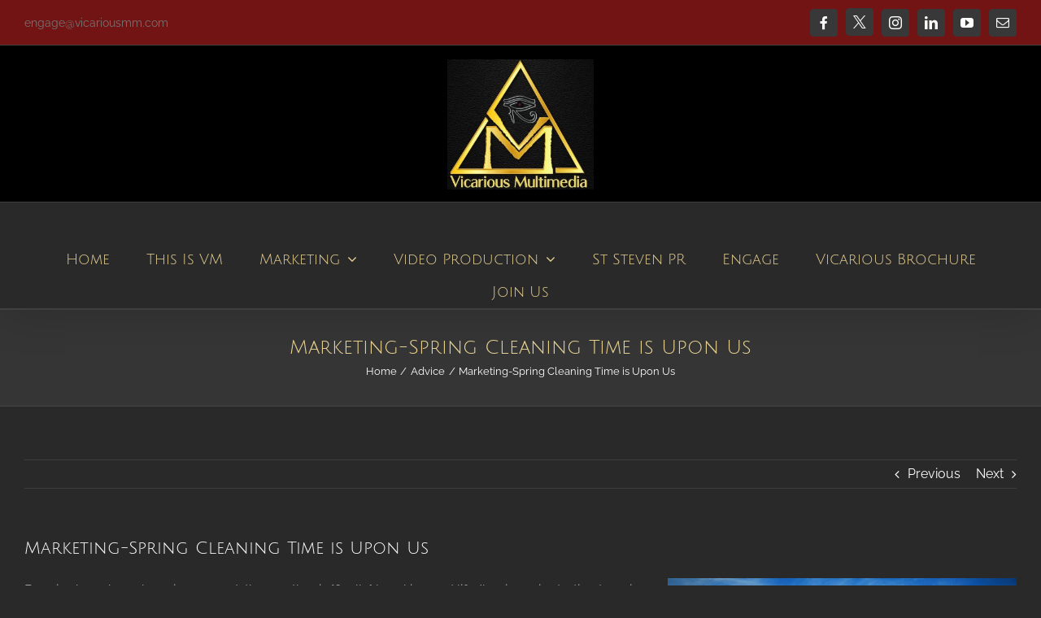

--- FILE ---
content_type: text/html; charset=UTF-8
request_url: https://vicariousmm.com/marketing-spring-cleaning-time-upon-us/
body_size: 11034
content:
<!DOCTYPE html>
<html class="avada-html-layout-wide avada-html-header-position-top" lang="en">
<head>
	<meta http-equiv="X-UA-Compatible" content="IE=edge" />
	<meta http-equiv="Content-Type" content="text/html; charset=utf-8"/>
	<meta name="viewport" content="width=device-width, initial-scale=1" />
	<title>Marketing-Spring Cleaning Time is Upon Us &#8211; Vicarious Multimedia</title>
<meta name='robots' content='max-image-preview:large' />
<link rel="alternate" type="application/rss+xml" title="Vicarious Multimedia &raquo; Feed" href="https://vicariousmm.com/feed/" />
<link rel="alternate" type="application/rss+xml" title="Vicarious Multimedia &raquo; Comments Feed" href="https://vicariousmm.com/comments/feed/" />
		
		
		
				<link rel="alternate" title="oEmbed (JSON)" type="application/json+oembed" href="https://vicariousmm.com/wp-json/oembed/1.0/embed?url=https%3A%2F%2Fvicariousmm.com%2Fmarketing-spring-cleaning-time-upon-us%2F" />
<link rel="alternate" title="oEmbed (XML)" type="text/xml+oembed" href="https://vicariousmm.com/wp-json/oembed/1.0/embed?url=https%3A%2F%2Fvicariousmm.com%2Fmarketing-spring-cleaning-time-upon-us%2F&#038;format=xml" />
<style id='wp-img-auto-sizes-contain-inline-css' type='text/css'>
img:is([sizes=auto i],[sizes^="auto," i]){contain-intrinsic-size:3000px 1500px}
/*# sourceURL=wp-img-auto-sizes-contain-inline-css */
</style>
<link rel='stylesheet' id='ctct_form_styles-css' href='https://vicariousmm.com/wp-content/plugins/constant-contact-forms/assets/css/style.css?ver=2.16.0' type='text/css' media='all' />
<link rel='stylesheet' id='fusion-dynamic-css-css' href='https://vicariousmm.com/wp-content/uploads/fusion-styles/6243aa4e9527ddaf621a85ec1f256f79.min.css?ver=3.14.2' type='text/css' media='all' />
<link rel="https://api.w.org/" href="https://vicariousmm.com/wp-json/" /><link rel="alternate" title="JSON" type="application/json" href="https://vicariousmm.com/wp-json/wp/v2/posts/1272" /><meta name="generator" content="WordPress 6.9" />
<link rel="canonical" href="https://vicariousmm.com/marketing-spring-cleaning-time-upon-us/" />
<link rel='shortlink' href='https://vicariousmm.com/?p=1272' />
<link rel="preload" href="https://vicariousmm.com/wp-content/themes/Avada/includes/lib/assets/fonts/icomoon/awb-icons.woff" as="font" type="font/woff" crossorigin><link rel="preload" href="//pro.fontawesome.com/releases/v5.15.4/webfonts/fa-brands-400.woff2" as="font" type="font/woff2" crossorigin><link rel="preload" href="//pro.fontawesome.com/releases/v5.15.4/webfonts/fa-regular-400.woff2" as="font" type="font/woff2" crossorigin><link rel="preload" href="//pro.fontawesome.com/releases/v5.15.4/webfonts/fa-solid-900.woff2" as="font" type="font/woff2" crossorigin><link rel="preload" href="https://vicariousmm.com/wp-content/uploads/fusion-icons/icomoon-2/fonts/icomoon.ttf?efu69n" as="font" type="font/ttf" crossorigin><link rel="preload" href="https://vicariousmm.com/wp-content/uploads/fusion-icons/icomoon-1/fonts/icomoon.ttf?efu69n" as="font" type="font/ttf" crossorigin><link rel="preload" href="https://fonts.gstatic.com/s/juliussansone/v20/1Pt2g8TAX_SGgBGUi0tGOYEga5WOwnsX.woff2" as="font" type="font/woff2" crossorigin><link rel="preload" href="https://fonts.gstatic.com/s/raleway/v37/1Ptug8zYS_SKggPNyC0ITw.woff2" as="font" type="font/woff2" crossorigin><style type="text/css" id="css-fb-visibility">@media screen and (max-width: 640px){.fusion-no-small-visibility{display:none !important;}body .sm-text-align-center{text-align:center !important;}body .sm-text-align-left{text-align:left !important;}body .sm-text-align-right{text-align:right !important;}body .sm-text-align-justify{text-align:justify !important;}body .sm-flex-align-center{justify-content:center !important;}body .sm-flex-align-flex-start{justify-content:flex-start !important;}body .sm-flex-align-flex-end{justify-content:flex-end !important;}body .sm-mx-auto{margin-left:auto !important;margin-right:auto !important;}body .sm-ml-auto{margin-left:auto !important;}body .sm-mr-auto{margin-right:auto !important;}body .fusion-absolute-position-small{position:absolute;width:100%;}.awb-sticky.awb-sticky-small{ position: sticky; top: var(--awb-sticky-offset,0); }}@media screen and (min-width: 641px) and (max-width: 1024px){.fusion-no-medium-visibility{display:none !important;}body .md-text-align-center{text-align:center !important;}body .md-text-align-left{text-align:left !important;}body .md-text-align-right{text-align:right !important;}body .md-text-align-justify{text-align:justify !important;}body .md-flex-align-center{justify-content:center !important;}body .md-flex-align-flex-start{justify-content:flex-start !important;}body .md-flex-align-flex-end{justify-content:flex-end !important;}body .md-mx-auto{margin-left:auto !important;margin-right:auto !important;}body .md-ml-auto{margin-left:auto !important;}body .md-mr-auto{margin-right:auto !important;}body .fusion-absolute-position-medium{position:absolute;width:100%;}.awb-sticky.awb-sticky-medium{ position: sticky; top: var(--awb-sticky-offset,0); }}@media screen and (min-width: 1025px){.fusion-no-large-visibility{display:none !important;}body .lg-text-align-center{text-align:center !important;}body .lg-text-align-left{text-align:left !important;}body .lg-text-align-right{text-align:right !important;}body .lg-text-align-justify{text-align:justify !important;}body .lg-flex-align-center{justify-content:center !important;}body .lg-flex-align-flex-start{justify-content:flex-start !important;}body .lg-flex-align-flex-end{justify-content:flex-end !important;}body .lg-mx-auto{margin-left:auto !important;margin-right:auto !important;}body .lg-ml-auto{margin-left:auto !important;}body .lg-mr-auto{margin-right:auto !important;}body .fusion-absolute-position-large{position:absolute;width:100%;}.awb-sticky.awb-sticky-large{ position: sticky; top: var(--awb-sticky-offset,0); }}</style><style type="text/css" id="custom-background-css">
body.custom-background { background-color: #000000; background-image: url("https://vicariousmm.com/wp-content/uploads/2018/02/Elegant_Background-8.jpg"); background-position: left top; background-size: cover; background-repeat: no-repeat; background-attachment: fixed; }
</style>
	<link rel="icon" href="https://vicariousmm.com/wp-content/uploads/2019/12/VM-Black-FINAL-66x66.jpg" sizes="32x32" />
<link rel="icon" href="https://vicariousmm.com/wp-content/uploads/2019/12/VM-Black-FINAL-e1636106364238.jpg" sizes="192x192" />
<link rel="apple-touch-icon" href="https://vicariousmm.com/wp-content/uploads/2019/12/VM-Black-FINAL-e1636106364238.jpg" />
<meta name="msapplication-TileImage" content="https://vicariousmm.com/wp-content/uploads/2019/12/VM-Black-FINAL-e1636106364238.jpg" />
		<style type="text/css" id="wp-custom-css">
			.fusion-checklist .fusion-li-item, .fusion-checklist.fusion-404-checklist>li, ul.fusion-checklist .fusion-li-item, ul.fusion-checklist.fusion-404-checklist>li {
    padding: 0 !important;
    margin-left: 0;
}
.fusion-flexslider.flexslider.post-slideshow {
    display: none!important;
}
		</style>
				<script type="text/javascript">
			var doc = document.documentElement;
			doc.setAttribute( 'data-useragent', navigator.userAgent );
		</script>
		
	<style id='global-styles-inline-css' type='text/css'>
:root{--wp--preset--aspect-ratio--square: 1;--wp--preset--aspect-ratio--4-3: 4/3;--wp--preset--aspect-ratio--3-4: 3/4;--wp--preset--aspect-ratio--3-2: 3/2;--wp--preset--aspect-ratio--2-3: 2/3;--wp--preset--aspect-ratio--16-9: 16/9;--wp--preset--aspect-ratio--9-16: 9/16;--wp--preset--color--black: #000000;--wp--preset--color--cyan-bluish-gray: #abb8c3;--wp--preset--color--white: #ffffff;--wp--preset--color--pale-pink: #f78da7;--wp--preset--color--vivid-red: #cf2e2e;--wp--preset--color--luminous-vivid-orange: #ff6900;--wp--preset--color--luminous-vivid-amber: #fcb900;--wp--preset--color--light-green-cyan: #7bdcb5;--wp--preset--color--vivid-green-cyan: #00d084;--wp--preset--color--pale-cyan-blue: #8ed1fc;--wp--preset--color--vivid-cyan-blue: #0693e3;--wp--preset--color--vivid-purple: #9b51e0;--wp--preset--color--awb-color-1: rgba(255,255,255,1);--wp--preset--color--awb-color-2: rgba(235,211,146,1);--wp--preset--color--awb-color-3: rgba(170,169,169,1);--wp--preset--color--awb-color-4: rgba(103,150,191,1);--wp--preset--color--awb-color-5: rgba(62,62,62,1);--wp--preset--color--awb-color-6: rgba(51,51,51,1);--wp--preset--color--awb-color-7: rgba(41,41,42,1);--wp--preset--color--awb-color-8: rgba(0,0,0,1);--wp--preset--color--awb-color-custom-10: rgba(116,116,116,1);--wp--preset--color--awb-color-custom-11: rgba(234,79,79,1);--wp--preset--color--awb-color-custom-12: rgba(234,79,79,0.8);--wp--preset--color--awb-color-custom-13: rgba(33,33,34,1);--wp--preset--gradient--vivid-cyan-blue-to-vivid-purple: linear-gradient(135deg,rgb(6,147,227) 0%,rgb(155,81,224) 100%);--wp--preset--gradient--light-green-cyan-to-vivid-green-cyan: linear-gradient(135deg,rgb(122,220,180) 0%,rgb(0,208,130) 100%);--wp--preset--gradient--luminous-vivid-amber-to-luminous-vivid-orange: linear-gradient(135deg,rgb(252,185,0) 0%,rgb(255,105,0) 100%);--wp--preset--gradient--luminous-vivid-orange-to-vivid-red: linear-gradient(135deg,rgb(255,105,0) 0%,rgb(207,46,46) 100%);--wp--preset--gradient--very-light-gray-to-cyan-bluish-gray: linear-gradient(135deg,rgb(238,238,238) 0%,rgb(169,184,195) 100%);--wp--preset--gradient--cool-to-warm-spectrum: linear-gradient(135deg,rgb(74,234,220) 0%,rgb(151,120,209) 20%,rgb(207,42,186) 40%,rgb(238,44,130) 60%,rgb(251,105,98) 80%,rgb(254,248,76) 100%);--wp--preset--gradient--blush-light-purple: linear-gradient(135deg,rgb(255,206,236) 0%,rgb(152,150,240) 100%);--wp--preset--gradient--blush-bordeaux: linear-gradient(135deg,rgb(254,205,165) 0%,rgb(254,45,45) 50%,rgb(107,0,62) 100%);--wp--preset--gradient--luminous-dusk: linear-gradient(135deg,rgb(255,203,112) 0%,rgb(199,81,192) 50%,rgb(65,88,208) 100%);--wp--preset--gradient--pale-ocean: linear-gradient(135deg,rgb(255,245,203) 0%,rgb(182,227,212) 50%,rgb(51,167,181) 100%);--wp--preset--gradient--electric-grass: linear-gradient(135deg,rgb(202,248,128) 0%,rgb(113,206,126) 100%);--wp--preset--gradient--midnight: linear-gradient(135deg,rgb(2,3,129) 0%,rgb(40,116,252) 100%);--wp--preset--font-size--small: 12px;--wp--preset--font-size--medium: 20px;--wp--preset--font-size--large: 24px;--wp--preset--font-size--x-large: 42px;--wp--preset--font-size--normal: 16px;--wp--preset--font-size--xlarge: 32px;--wp--preset--font-size--huge: 48px;--wp--preset--spacing--20: 0.44rem;--wp--preset--spacing--30: 0.67rem;--wp--preset--spacing--40: 1rem;--wp--preset--spacing--50: 1.5rem;--wp--preset--spacing--60: 2.25rem;--wp--preset--spacing--70: 3.38rem;--wp--preset--spacing--80: 5.06rem;--wp--preset--shadow--natural: 6px 6px 9px rgba(0, 0, 0, 0.2);--wp--preset--shadow--deep: 12px 12px 50px rgba(0, 0, 0, 0.4);--wp--preset--shadow--sharp: 6px 6px 0px rgba(0, 0, 0, 0.2);--wp--preset--shadow--outlined: 6px 6px 0px -3px rgb(255, 255, 255), 6px 6px rgb(0, 0, 0);--wp--preset--shadow--crisp: 6px 6px 0px rgb(0, 0, 0);}:where(.is-layout-flex){gap: 0.5em;}:where(.is-layout-grid){gap: 0.5em;}body .is-layout-flex{display: flex;}.is-layout-flex{flex-wrap: wrap;align-items: center;}.is-layout-flex > :is(*, div){margin: 0;}body .is-layout-grid{display: grid;}.is-layout-grid > :is(*, div){margin: 0;}:where(.wp-block-columns.is-layout-flex){gap: 2em;}:where(.wp-block-columns.is-layout-grid){gap: 2em;}:where(.wp-block-post-template.is-layout-flex){gap: 1.25em;}:where(.wp-block-post-template.is-layout-grid){gap: 1.25em;}.has-black-color{color: var(--wp--preset--color--black) !important;}.has-cyan-bluish-gray-color{color: var(--wp--preset--color--cyan-bluish-gray) !important;}.has-white-color{color: var(--wp--preset--color--white) !important;}.has-pale-pink-color{color: var(--wp--preset--color--pale-pink) !important;}.has-vivid-red-color{color: var(--wp--preset--color--vivid-red) !important;}.has-luminous-vivid-orange-color{color: var(--wp--preset--color--luminous-vivid-orange) !important;}.has-luminous-vivid-amber-color{color: var(--wp--preset--color--luminous-vivid-amber) !important;}.has-light-green-cyan-color{color: var(--wp--preset--color--light-green-cyan) !important;}.has-vivid-green-cyan-color{color: var(--wp--preset--color--vivid-green-cyan) !important;}.has-pale-cyan-blue-color{color: var(--wp--preset--color--pale-cyan-blue) !important;}.has-vivid-cyan-blue-color{color: var(--wp--preset--color--vivid-cyan-blue) !important;}.has-vivid-purple-color{color: var(--wp--preset--color--vivid-purple) !important;}.has-black-background-color{background-color: var(--wp--preset--color--black) !important;}.has-cyan-bluish-gray-background-color{background-color: var(--wp--preset--color--cyan-bluish-gray) !important;}.has-white-background-color{background-color: var(--wp--preset--color--white) !important;}.has-pale-pink-background-color{background-color: var(--wp--preset--color--pale-pink) !important;}.has-vivid-red-background-color{background-color: var(--wp--preset--color--vivid-red) !important;}.has-luminous-vivid-orange-background-color{background-color: var(--wp--preset--color--luminous-vivid-orange) !important;}.has-luminous-vivid-amber-background-color{background-color: var(--wp--preset--color--luminous-vivid-amber) !important;}.has-light-green-cyan-background-color{background-color: var(--wp--preset--color--light-green-cyan) !important;}.has-vivid-green-cyan-background-color{background-color: var(--wp--preset--color--vivid-green-cyan) !important;}.has-pale-cyan-blue-background-color{background-color: var(--wp--preset--color--pale-cyan-blue) !important;}.has-vivid-cyan-blue-background-color{background-color: var(--wp--preset--color--vivid-cyan-blue) !important;}.has-vivid-purple-background-color{background-color: var(--wp--preset--color--vivid-purple) !important;}.has-black-border-color{border-color: var(--wp--preset--color--black) !important;}.has-cyan-bluish-gray-border-color{border-color: var(--wp--preset--color--cyan-bluish-gray) !important;}.has-white-border-color{border-color: var(--wp--preset--color--white) !important;}.has-pale-pink-border-color{border-color: var(--wp--preset--color--pale-pink) !important;}.has-vivid-red-border-color{border-color: var(--wp--preset--color--vivid-red) !important;}.has-luminous-vivid-orange-border-color{border-color: var(--wp--preset--color--luminous-vivid-orange) !important;}.has-luminous-vivid-amber-border-color{border-color: var(--wp--preset--color--luminous-vivid-amber) !important;}.has-light-green-cyan-border-color{border-color: var(--wp--preset--color--light-green-cyan) !important;}.has-vivid-green-cyan-border-color{border-color: var(--wp--preset--color--vivid-green-cyan) !important;}.has-pale-cyan-blue-border-color{border-color: var(--wp--preset--color--pale-cyan-blue) !important;}.has-vivid-cyan-blue-border-color{border-color: var(--wp--preset--color--vivid-cyan-blue) !important;}.has-vivid-purple-border-color{border-color: var(--wp--preset--color--vivid-purple) !important;}.has-vivid-cyan-blue-to-vivid-purple-gradient-background{background: var(--wp--preset--gradient--vivid-cyan-blue-to-vivid-purple) !important;}.has-light-green-cyan-to-vivid-green-cyan-gradient-background{background: var(--wp--preset--gradient--light-green-cyan-to-vivid-green-cyan) !important;}.has-luminous-vivid-amber-to-luminous-vivid-orange-gradient-background{background: var(--wp--preset--gradient--luminous-vivid-amber-to-luminous-vivid-orange) !important;}.has-luminous-vivid-orange-to-vivid-red-gradient-background{background: var(--wp--preset--gradient--luminous-vivid-orange-to-vivid-red) !important;}.has-very-light-gray-to-cyan-bluish-gray-gradient-background{background: var(--wp--preset--gradient--very-light-gray-to-cyan-bluish-gray) !important;}.has-cool-to-warm-spectrum-gradient-background{background: var(--wp--preset--gradient--cool-to-warm-spectrum) !important;}.has-blush-light-purple-gradient-background{background: var(--wp--preset--gradient--blush-light-purple) !important;}.has-blush-bordeaux-gradient-background{background: var(--wp--preset--gradient--blush-bordeaux) !important;}.has-luminous-dusk-gradient-background{background: var(--wp--preset--gradient--luminous-dusk) !important;}.has-pale-ocean-gradient-background{background: var(--wp--preset--gradient--pale-ocean) !important;}.has-electric-grass-gradient-background{background: var(--wp--preset--gradient--electric-grass) !important;}.has-midnight-gradient-background{background: var(--wp--preset--gradient--midnight) !important;}.has-small-font-size{font-size: var(--wp--preset--font-size--small) !important;}.has-medium-font-size{font-size: var(--wp--preset--font-size--medium) !important;}.has-large-font-size{font-size: var(--wp--preset--font-size--large) !important;}.has-x-large-font-size{font-size: var(--wp--preset--font-size--x-large) !important;}
/*# sourceURL=global-styles-inline-css */
</style>
</head>

<body class="wp-singular post-template-default single single-post postid-1272 single-format-standard custom-background wp-theme-Avada ctct-Avada fusion-image-hovers fusion-pagination-sizing fusion-button_type-flat fusion-button_span-no fusion-button_gradient-linear avada-image-rollover-circle-yes avada-image-rollover-yes avada-image-rollover-direction-center_horiz fusion-body ltr fusion-sticky-header no-tablet-sticky-header no-mobile-sticky-header no-mobile-slidingbar fusion-disable-outline fusion-sub-menu-fade mobile-logo-pos-center layout-wide-mode avada-has-boxed-modal-shadow-none layout-scroll-offset-full avada-has-zero-margin-offset-top fusion-top-header menu-text-align-center mobile-menu-design-modern fusion-show-pagination-text fusion-header-layout-v5 avada-responsive avada-footer-fx-bg-parallax avada-menu-highlight-style-background fusion-search-form-classic fusion-main-menu-search-dropdown fusion-avatar-square avada-sticky-shrinkage avada-dropdown-styles avada-blog-layout-grid avada-blog-archive-layout-large avada-header-shadow-yes avada-menu-icon-position-left avada-has-megamenu-shadow avada-has-mainmenu-dropdown-divider avada-has-100-footer avada-has-breadcrumb-mobile-hidden avada-has-titlebar-bar_and_content avada-has-footer-widget-bg-image avada-has-pagination-padding avada-flyout-menu-direction-fade avada-ec-views-v1" data-awb-post-id="1272">
		<a class="skip-link screen-reader-text" href="#content">Skip to content</a>

	<div id="boxed-wrapper">
		
		<div id="wrapper" class="fusion-wrapper">
			<div id="home" style="position:relative;top:-1px;"></div>
							
					
			<header class="fusion-header-wrapper fusion-header-shadow">
				<div class="fusion-header-v5 fusion-logo-alignment fusion-logo-center fusion-sticky-menu- fusion-sticky-logo- fusion-mobile-logo-1 fusion-sticky-menu-only fusion-header-menu-align-center fusion-mobile-menu-design-modern">
					
<div class="fusion-secondary-header">
	<div class="fusion-row">
					<div class="fusion-alignleft">
				<div class="fusion-contact-info"><span class="fusion-contact-info-phone-number"></span><span class="fusion-contact-info-email-address"><a href="mailto:en&#103;&#97;&#103;&#101;&#64;&#118;ica&#114;&#105;&#111;u&#115;m&#109;.&#99;&#111;&#109;">en&#103;&#97;&#103;&#101;&#64;&#118;ica&#114;&#105;&#111;u&#115;m&#109;.&#99;&#111;&#109;</a></span></div>			</div>
							<div class="fusion-alignright">
				<div class="fusion-social-links-header"><div class="fusion-social-networks boxed-icons"><div class="fusion-social-networks-wrapper"><a  class="fusion-social-network-icon fusion-tooltip fa-facebook-f fab" style data-placement="top" data-title="Facebook" data-toggle="tooltip" title="Facebook" href="https://www.facebook.com/VicariousMM/" target="_blank" rel="noreferrer"><span class="screen-reader-text">Facebook</span></a><a  class="awb-custom-icon fusion-social-network-icon fusion-tooltip icon-logo" style="position:relative;" data-placement="top" data-title="X" data-toggle="tooltip" title="X" href="https://twitter.com/wervicarious?lang=en" target="_blank" rel="noopener noreferrer"><span class="screen-reader-text">X</span></a><a  class="fusion-social-network-icon fusion-tooltip fusion-instagram awb-icon-instagram" style data-placement="top" data-title="Instagram" data-toggle="tooltip" title="Instagram" href="https://www.instagram.com/wearevicarious" target="_blank" rel="noopener noreferrer"><span class="screen-reader-text">Instagram</span></a><a  class="fusion-social-network-icon fusion-tooltip fusion-linkedin awb-icon-linkedin" style data-placement="top" data-title="LinkedIn" data-toggle="tooltip" title="LinkedIn" href="https://www.linkedin.com/company/vicarious-productions-inc-/" target="_blank" rel="noopener noreferrer"><span class="screen-reader-text">LinkedIn</span></a><a  class="fusion-social-network-icon fusion-tooltip fusion-youtube awb-icon-youtube" style data-placement="top" data-title="YouTube" data-toggle="tooltip" title="YouTube" href="https://www.youtube.com/channel/UCvsvlN2cNn5vEWOjc5ClgrA" target="_blank" rel="noopener noreferrer"><span class="screen-reader-text">YouTube</span></a><a  class="fusion-social-network-icon fusion-tooltip fusion-mail awb-icon-mail" style data-placement="top" data-title="Email" data-toggle="tooltip" title="Email" href="mailto:&#101;nga&#103;e&#064;&#118;&#105;cari&#111;&#117;spr&#111;d&#117;cti&#111;&#110;&#115;.co&#109;" target="_self" rel="noopener noreferrer"><span class="screen-reader-text">Email</span></a></div></div></div>			</div>
			</div>
</div>
<div class="fusion-header-sticky-height"></div>
<div class="fusion-sticky-header-wrapper"> <!-- start fusion sticky header wrapper -->
	<div class="fusion-header">
		<div class="fusion-row">
							<div class="fusion-logo" data-margin-top="10px" data-margin-bottom="10px" data-margin-left="0px" data-margin-right="0px">
			<a class="fusion-logo-link"  href="https://vicariousmm.com/" >

						<!-- standard logo -->
			<img src="https://vicariousmm.com/wp-content/uploads/2019/12/VM-Black-FINAL-e1636106364238.jpg" srcset="https://vicariousmm.com/wp-content/uploads/2019/12/VM-Black-FINAL-e1636106364238.jpg 1x" width="300" height="266" alt="Vicarious Multimedia Logo" data-retina_logo_url="" class="fusion-standard-logo" />

											<!-- mobile logo -->
				<img src="https://vicariousmm.com/wp-content/uploads/2019/12/VM-Black-FINAL-e1636106364238.jpg" srcset="https://vicariousmm.com/wp-content/uploads/2019/12/VM-Black-FINAL-e1636106364238.jpg 1x" width="300" height="266" alt="Vicarious Multimedia Logo" data-retina_logo_url="" class="fusion-mobile-logo" />
			
					</a>
		</div>
								<div class="fusion-mobile-menu-icons">
							<a href="#" class="fusion-icon awb-icon-bars" aria-label="Toggle mobile menu" aria-expanded="false"></a>
		
		
		
			</div>
			
					</div>
	</div>
	<div class="fusion-secondary-main-menu">
		<div class="fusion-row">
			<nav class="fusion-main-menu" aria-label="Main Menu"><ul id="menu-agency-main-menu" class="fusion-menu"><li  id="menu-item-10896"  class="menu-item menu-item-type-post_type menu-item-object-page menu-item-home menu-item-10896"  data-item-id="10896"><a  href="https://vicariousmm.com/" class="fusion-background-highlight"><span class="menu-text">Home</span></a></li><li  id="menu-item-10894"  class="menu-item menu-item-type-post_type menu-item-object-page menu-item-10894"  data-item-id="10894"><a  href="https://vicariousmm.com/this-is-us/" class="fusion-background-highlight"><span class="menu-text">This Is VM</span></a></li><li  id="menu-item-10891"  class="menu-item menu-item-type-post_type menu-item-object-page menu-item-has-children menu-item-10891 fusion-dropdown-menu"  data-item-id="10891"><a  href="https://vicariousmm.com/marketing-communications/" class="fusion-background-highlight"><span class="menu-text">Marketing</span> <span class="fusion-caret"><i class="fusion-dropdown-indicator" aria-hidden="true"></i></span></a><ul class="sub-menu"><li  id="menu-item-13325"  class="menu-item menu-item-type-post_type menu-item-object-page menu-item-13325 fusion-dropdown-submenu" ><a  href="https://vicariousmm.com/websites/" class="fusion-background-highlight"><span>Website Design-Management</span></a></li><li  id="menu-item-13326"  class="menu-item menu-item-type-post_type menu-item-object-page menu-item-13326 fusion-dropdown-submenu" ><a  href="https://vicariousmm.com/writing/" class="fusion-background-highlight"><span>Writing-Editing-Copywriting</span></a></li><li  id="menu-item-13323"  class="menu-item menu-item-type-post_type menu-item-object-page menu-item-13323 fusion-dropdown-submenu" ><a  href="https://vicariousmm.com/graphic-design-2/" class="fusion-background-highlight"><span>Graphic Design</span></a></li><li  id="menu-item-13322"  class="menu-item menu-item-type-post_type menu-item-object-page menu-item-13322 fusion-dropdown-submenu" ><a  href="https://vicariousmm.com/social-media-management/" class="fusion-background-highlight"><span>Social Media Management</span></a></li></ul></li><li  id="menu-item-13324"  class="menu-item menu-item-type-post_type menu-item-object-page menu-item-has-children menu-item-13324 fusion-dropdown-menu"  data-item-id="13324"><a  href="https://vicariousmm.com/video/" class="fusion-background-highlight"><span class="menu-text">Video Production</span> <span class="fusion-caret"><i class="fusion-dropdown-indicator" aria-hidden="true"></i></span></a><ul class="sub-menu"><li  id="menu-item-13732"  class="menu-item menu-item-type-post_type menu-item-object-page menu-item-13732 fusion-dropdown-submenu" ><a  href="https://vicariousmm.com/videos/" class="fusion-background-highlight"><span>Video Library</span></a></li></ul></li><li  id="menu-item-14323"  class="menu-item menu-item-type-custom menu-item-object-custom menu-item-14323"  data-item-id="14323"><a  href="https://ststevenpr.com/" class="fusion-background-highlight"><span class="menu-text">St Steven PR</span></a></li><li  id="menu-item-10892"  class="menu-item menu-item-type-post_type menu-item-object-page menu-item-10892"  data-item-id="10892"><a  href="https://vicariousmm.com/engage/" class="fusion-background-highlight"><span class="menu-text">Engage</span></a></li><li  id="menu-item-13800"  class="menu-item menu-item-type-post_type menu-item-object-page menu-item-13800"  data-item-id="13800"><a  href="https://vicariousmm.com/brochure/" class="fusion-background-highlight"><span class="menu-text">Vicarious Brochure</span></a></li><li  id="menu-item-13814"  class="menu-item menu-item-type-post_type menu-item-object-page menu-item-13814"  data-item-id="13814"><a  href="https://vicariousmm.com/join-us/" class="fusion-background-highlight"><span class="menu-text">Join Us</span></a></li></ul></nav>
<nav class="fusion-mobile-nav-holder fusion-mobile-menu-text-align-center" aria-label="Main Menu Mobile"></nav>

					</div>
	</div>
</div> <!-- end fusion sticky header wrapper -->
				</div>
				<div class="fusion-clearfix"></div>
			</header>
								
							<div id="sliders-container" class="fusion-slider-visibility">
					</div>
				
					
							
			<section class="avada-page-titlebar-wrapper" aria-labelledby="awb-ptb-heading">
	<div class="fusion-page-title-bar fusion-page-title-bar-none fusion-page-title-bar-center">
		<div class="fusion-page-title-row">
			<div class="fusion-page-title-wrapper">
				<div class="fusion-page-title-captions">

																							<h1 id="awb-ptb-heading" class="entry-title">Marketing-Spring Cleaning Time is Upon Us</h1>

											
																		<div class="fusion-page-title-secondary">
								<nav class="fusion-breadcrumbs" aria-label="Breadcrumb"><ol class="awb-breadcrumb-list"><li class="fusion-breadcrumb-item awb-breadcrumb-sep awb-home" ><a href="https://vicariousmm.com" class="fusion-breadcrumb-link"><span >Home</span></a></li><li class="fusion-breadcrumb-item awb-breadcrumb-sep" ><a href="https://vicariousmm.com/category/advice/" class="fusion-breadcrumb-link"><span >Advice</span></a></li><li class="fusion-breadcrumb-item"  aria-current="page"><span  class="breadcrumb-leaf">Marketing-Spring Cleaning Time is Upon Us</span></li></ol></nav>							</div>
											
				</div>

				
			</div>
		</div>
	</div>
</section>

						<main id="main" class="clearfix  full-bg">
				<div class="fusion-row" style="">

<section id="content" style="width: 100%;">
			<div class="single-navigation clearfix">
			<a href="https://vicariousmm.com/social-media-and-business-a-necessary-relationship/" rel="prev">Previous</a>			<a href="https://vicariousmm.com/how-safe-is-that-toolbar/" rel="next">Next</a>		</div>
	
					<article id="post-1272" class="post post-1272 type-post status-publish format-standard has-post-thumbnail hentry category-advice">
						
									
															<h2 class="entry-title fusion-post-title">Marketing-Spring Cleaning Time is Upon Us</h2>										<div class="post-content">
				<p><a href="https://vicariousmm.com/wp-content/uploads/2014/04/Spring-Vicarious-Productions-Inc.1.jpg"><img fetchpriority="high" decoding="async" class="lazyload alignright wp-image-1277" src="data:image/svg+xml,%3Csvg%20xmlns%3D%27http%3A%2F%2Fwww.w3.org%2F2000%2Fsvg%27%20width%3D%27429%27%20height%3D%27291%27%20viewBox%3D%270%200%20429%20291%27%3E%3Crect%20width%3D%27429%27%20height%3D%27291%27%20fill-opacity%3D%220%22%2F%3E%3C%2Fsvg%3E" data-orig-src="https://vicariousmm.com/wp-content/uploads/2014/04/Spring-Vicarious-Productions-Inc.1.jpg" alt="Spring Vicarious Productions, Inc." width="429" height="291" /></a></p>
<p>Bunnies have been hopping around, the weather is [finally] breaking and life/business is starting to gain a Spring in step once again!</p>
<p>The Spring season is not only the best time to clean out those closets and clear the cobwebs away &#8211; it&#8217;s also a time to take a good look at how you are marketing and promoting your business, and the products and/or services you provide.</p>
<p>We&#8217;ve talked about <a title="Are You Measuring Your Marketing ROI?" href="https://vicariousmm.com/marketing-metrics-keeping-track-roi/" target="_blank" rel="noopener">gauging your ROI in a previous post;</a> now think about adding some new marketing initiatives &#8211; and removing those you have learned over time, just aren&#8217;t growing your bottom line.</p>
<p><em>Ideas for new or refined marketing approaches include:</em></p>
<ul>
<li><strong>Media Relations-Public Relations</strong>: Does your business have a great back-story? An article written about your business via print or digital media can give you a considerable PR boost.</li>
<li><strong>Event Marketing</strong>: You don&#8217;t have to throw a soiree for 300 people and spend hundreds of dollars to host a solid event that boosts your public profile and engages a &#8216;captive audience&#8217; &#8211; to make sure  all are aware of what you can do for their business.</li>
<li><strong>Social Media-a Step Further</strong>: You can always post on Facebook, Twitter, LinkedIn and other Social Media platforms, but are you openly engaging your company pages in order to increase exposure? Are you posting content that is relevant to your industry (not just cute pictures)? Enlighten people&#8230;showcase your industry expertise.</li>
<li><strong><em>Truly</em> Grow Your Network</strong>: One of the best things you can do in business is surround yourself by others who aren&#8217;t just interested in helping themselves. Don&#8217;t waste your time with networking groups that don&#8217;t promote a team mentality. If it&#8217;s &#8220;every man/woman for themselves&#8221;, it should be &#8220;let&#8217;s see how I can help the business people I know, and connect them with others who could use their products or services.&#8221; You will grow <em>real</em> business relationships and begin to build a team around you that cares about your success, too.</li>
<li><strong>Try Email Marketing if You Haven&#8217;t Already</strong>: Studies show email marketing is one of the most effective (and cost-effective) ways to keep your business in front of prospects, while maintaining relationships with current clients and customers. Try sending out a quarterly newsletter, so when your products or services are needed, you are the first they think of.</li>
</ul>
<p>&#8212;</p>
<p><em>Vicarious Productions, Inc.</em> <em>is a creative, marketing communications firm that tailors a marketing plan around your specific needs &#8211; to get you in front of the right crowd. Contact us today for a free marketing evaluation, and to learn more about how we can increase your exposure and reach to those you want to do business with. Email info@vicariousproductions.com or call 847-654-1269.</em></p>
<p><em><strong>www. vicariousproductions.com</strong></em></p>
<p>&nbsp;</p>
							</div>

												<div class="fusion-meta-info"><div class="fusion-meta-info-wrapper">By <span class="vcard"><span class="fn"><a href="https://vicariousmm.com/author/melanie/" title="Posts by Melanie" rel="author">Melanie</a></span></span><span class="fusion-inline-sep">|</span><span class="updated rich-snippet-hidden">2018-02-18T15:40:04-06:00</span><span>April 17th, 2017</span><span class="fusion-inline-sep">|</span>Categories: <a href="https://vicariousmm.com/category/advice/" rel="category tag">Advice</a><span class="fusion-inline-sep">|</span><span class="fusion-comments"><span>Comments Off<span class="screen-reader-text"> on Marketing-Spring Cleaning Time is Upon Us</span></span></span></div></div>													<div class="fusion-sharing-box fusion-theme-sharing-box fusion-single-sharing-box">
		<h4>Share This Story, Choose Your Platform!</h4>
		<div class="fusion-social-networks boxed-icons"><div class="fusion-social-networks-wrapper"><a  class="fusion-social-network-icon fusion-tooltip fusion-facebook awb-icon-facebook" style="color:var(--sharing_social_links_icon_color);background-color:var(--sharing_social_links_box_color);border-color:var(--sharing_social_links_box_color);" data-placement="top" data-title="Facebook" data-toggle="tooltip" title="Facebook" href="https://www.facebook.com/sharer.php?u=https%3A%2F%2Fvicariousmm.com%2Fmarketing-spring-cleaning-time-upon-us%2F&amp;t=Marketing-Spring%20Cleaning%20Time%20is%20Upon%20Us" target="_blank" rel="noreferrer"><span class="screen-reader-text">Facebook</span></a><a  class="fusion-social-network-icon fusion-tooltip fusion-twitter awb-icon-twitter" style="color:var(--sharing_social_links_icon_color);background-color:var(--sharing_social_links_box_color);border-color:var(--sharing_social_links_box_color);" data-placement="top" data-title="X" data-toggle="tooltip" title="X" href="https://x.com/intent/post?url=https%3A%2F%2Fvicariousmm.com%2Fmarketing-spring-cleaning-time-upon-us%2F&amp;text=Marketing-Spring%20Cleaning%20Time%20is%20Upon%20Us" target="_blank" rel="noopener noreferrer"><span class="screen-reader-text">X</span></a><a  class="fusion-social-network-icon fusion-tooltip fusion-pinterest awb-icon-pinterest" style="color:var(--sharing_social_links_icon_color);background-color:var(--sharing_social_links_box_color);border-color:var(--sharing_social_links_box_color);" data-placement="top" data-title="Pinterest" data-toggle="tooltip" title="Pinterest" href="https://pinterest.com/pin/create/button/?url=https%3A%2F%2Fvicariousmm.com%2Fmarketing-spring-cleaning-time-upon-us%2F&amp;description=Bunnies%20have%20been%20hopping%20around%2C%20the%20weather%20is%20%20breaking%20and%20life%2Fbusiness%20is%20starting%20to%20gain%20a%20Spring%20in%20step%C2%A0once%20again%21%0D%0A%0D%0AThe%20Spring%20season%20is%20not%20only%20the%20best%20time%20to%20clean%20out%20those%20closets%20and%20clear%20the%20cobwebs%20away%20-%20it%26%2339%3Bs%20also%20a%20time&amp;media=https%3A%2F%2Fvicariousmm.com%2Fwp-content%2Fuploads%2F2014%2F04%2FSpring-Vicarious-Productions-Inc.1-e1518989937959.jpg" target="_blank" rel="noopener noreferrer"><span class="screen-reader-text">Pinterest</span></a><a  class="fusion-social-network-icon fusion-tooltip fusion-vk awb-icon-vk" style="color:var(--sharing_social_links_icon_color);background-color:var(--sharing_social_links_box_color);border-color:var(--sharing_social_links_box_color);" data-placement="top" data-title="Vk" data-toggle="tooltip" title="Vk" href="https://vk.com/share.php?url=https%3A%2F%2Fvicariousmm.com%2Fmarketing-spring-cleaning-time-upon-us%2F&amp;title=Marketing-Spring%20Cleaning%20Time%20is%20Upon%20Us&amp;description=Bunnies%20have%20been%20hopping%20around%2C%20the%20weather%20is%20%20breaking%20and%20life%2Fbusiness%20is%20starting%20to%20gain%20a%20Spring%20in%20step%C2%A0once%20again%21%0D%0A%0D%0AThe%20Spring%20season%20is%20not%20only%20the%20best%20time%20to%20clean%20out%20those%20closets%20and%20clear%20the%20cobwebs%20away%20-%20it%26%2339%3Bs%20also%20a%20time" target="_blank" rel="noopener noreferrer"><span class="screen-reader-text">Vk</span></a><a  class="fusion-social-network-icon fusion-tooltip fusion-mail awb-icon-mail fusion-last-social-icon" style="color:var(--sharing_social_links_icon_color);background-color:var(--sharing_social_links_box_color);border-color:var(--sharing_social_links_box_color);" data-placement="top" data-title="Email" data-toggle="tooltip" title="Email" href="mailto:?body=https://vicariousmm.com/marketing-spring-cleaning-time-upon-us/&amp;subject=Marketing-Spring%20Cleaning%20Time%20is%20Upon%20Us" target="_self" rel="noopener noreferrer"><span class="screen-reader-text">Email</span></a><div class="fusion-clearfix"></div></div></div>	</div>
														<section class="about-author">
																						<div class="fusion-title fusion-title-size-three sep-double sep-solid" style="margin-top:0px;margin-bottom:30px;">
					<h3 class="title-heading-left" style="margin:0;">
						About the Author: 						<a href="https://vicariousmm.com/author/melanie/" title="Posts by Melanie" rel="author">Melanie</a>																	</h3>
					<span class="awb-title-spacer"></span>
					<div class="title-sep-container">
						<div class="title-sep sep-double sep-solid"></div>
					</div>
				</div>
										<div class="about-author-container">
							<div class="avatar">
								<img alt='' src='https://secure.gravatar.com/avatar/fc1f9c831bba965734855b393ef3ecfe4d62f19d3238141ae95f44a7ca74e9a0?s=72&#038;d=mm&#038;r=g' srcset='https://secure.gravatar.com/avatar/fc1f9c831bba965734855b393ef3ecfe4d62f19d3238141ae95f44a7ca74e9a0?s=144&#038;d=mm&#038;r=g 2x' class='avatar avatar-72 photo' height='72' width='72' decoding='async'/>							</div>
							<div class="description">
															</div>
						</div>
					</section>
								<section class="related-posts single-related-posts">
					<div class="fusion-title fusion-title-size-three sep-double sep-solid" style="margin-top:0px;margin-bottom:30px;">
					<h3 class="title-heading-left" style="margin:0;">
						Related Posts					</h3>
					<span class="awb-title-spacer"></span>
					<div class="title-sep-container">
						<div class="title-sep sep-double sep-solid"></div>
					</div>
				</div>
				
	
	
	
					<div class="awb-carousel awb-swiper awb-swiper-carousel fusion-carousel-title-below-image" data-imagesize="fixed" data-metacontent="yes" data-autoplay="no" data-touchscroll="no" data-columns="3" data-itemmargin="20px" data-itemwidth="180" data-scrollitems="">
		<div class="swiper-wrapper">
																		<div class="swiper-slide">
					<div class="fusion-carousel-item-wrapper">
						<div  class="fusion-image-wrapper fusion-image-size-fixed" aria-haspopup="true">
					<img src="https://vicariousmm.com/wp-content/uploads/2020/08/Alex-Boundy-500x383.png" srcset="https://vicariousmm.com/wp-content/uploads/2020/08/Alex-Boundy-500x383.png 1x, https://vicariousmm.com/wp-content/uploads/2020/08/Alex-Boundy-500x383@2x.png 2x" width="500" height="383" alt="Interning Through the Pandemic" />
	<div class="fusion-rollover">
	<div class="fusion-rollover-content">

														<a class="fusion-rollover-link" href="https://vicariousmm.com/interning-through-the-pandemic/">Interning Through the Pandemic</a>
			
														
								
													<div class="fusion-rollover-sep"></div>
				
																		<a class="fusion-rollover-gallery" href="https://vicariousmm.com/wp-content/uploads/2020/08/Alex-Boundy.png" data-options="" data-id="14019" data-rel="iLightbox[gallery]" data-title="Alex Boundy" data-caption="">
						Gallery					</a>
														
		
								
								
		
						<a class="fusion-link-wrapper" href="https://vicariousmm.com/interning-through-the-pandemic/" aria-label="Interning Through the Pandemic"></a>
	</div>
</div>
</div>
																				<h4 class="fusion-carousel-title">
								<a class="fusion-related-posts-title-link" href="https://vicariousmm.com/interning-through-the-pandemic/" target="_self" title="Interning Through the Pandemic">Interning Through the Pandemic</a>
							</h4>

							<div class="fusion-carousel-meta">
								
								<span class="fusion-date">August 16th, 2020</span>

															</div><!-- fusion-carousel-meta -->
											</div><!-- fusion-carousel-item-wrapper -->
				</div>
															<div class="swiper-slide">
					<div class="fusion-carousel-item-wrapper">
						<div  class="fusion-image-wrapper fusion-image-size-fixed" aria-haspopup="true">
					<img src="https://vicariousmm.com/wp-content/uploads/2019/12/VM-Black-FINAL-e1636106364238-500x383.jpg" srcset="https://vicariousmm.com/wp-content/uploads/2019/12/VM-Black-FINAL-e1636106364238-500x383.jpg 1x, https://vicariousmm.com/wp-content/uploads/2019/12/VM-Black-FINAL-e1636106364238-500x383@2x.jpg 2x" width="500" height="383" alt="The Anatomy of a Brand…VM Reveals What’s Behind Ours…" />
	<div class="fusion-rollover">
	<div class="fusion-rollover-content">

														<a class="fusion-rollover-link" href="https://vicariousmm.com/the-anatomy-of-a-brandvm-reveals-whats-behind-ours/">The Anatomy of a Brand…VM Reveals What’s Behind Ours…</a>
			
														
								
													<div class="fusion-rollover-sep"></div>
				
																		<a class="fusion-rollover-gallery" href="https://vicariousmm.com/wp-content/uploads/2019/12/VM-Black-FINAL-e1636106364238.jpg" data-options="" data-id="13873" data-rel="iLightbox[gallery]" data-title="Vicarious Mul;tiomedia Logo Vision Delivered" data-caption="">
						Gallery					</a>
														
		
								
								
		
						<a class="fusion-link-wrapper" href="https://vicariousmm.com/the-anatomy-of-a-brandvm-reveals-whats-behind-ours/" aria-label="The Anatomy of a Brand…VM Reveals What’s Behind Ours…"></a>
	</div>
</div>
</div>
																				<h4 class="fusion-carousel-title">
								<a class="fusion-related-posts-title-link" href="https://vicariousmm.com/the-anatomy-of-a-brandvm-reveals-whats-behind-ours/" target="_self" title="The Anatomy of a Brand…VM Reveals What’s Behind Ours…">The Anatomy of a Brand…VM Reveals What’s Behind Ours…</a>
							</h4>

							<div class="fusion-carousel-meta">
								
								<span class="fusion-date">December 30th, 2019</span>

															</div><!-- fusion-carousel-meta -->
											</div><!-- fusion-carousel-item-wrapper -->
				</div>
															<div class="swiper-slide">
					<div class="fusion-carousel-item-wrapper">
						<div  class="fusion-image-wrapper fusion-image-size-fixed" aria-haspopup="true">
					<img src="https://vicariousmm.com/wp-content/uploads/2014/05/The-No-Hand-500x383.jpg" srcset="https://vicariousmm.com/wp-content/uploads/2014/05/The-No-Hand-500x383.jpg 1x, https://vicariousmm.com/wp-content/uploads/2014/05/The-No-Hand-500x383@2x.jpg 2x" width="500" height="383" alt="The Power Of No In Business" />
	<div class="fusion-rollover">
	<div class="fusion-rollover-content">

														<a class="fusion-rollover-link" href="https://vicariousmm.com/power-of-no-business/">The Power Of No In Business</a>
			
														
								
													<div class="fusion-rollover-sep"></div>
				
																		<a class="fusion-rollover-gallery" href="https://vicariousmm.com/wp-content/uploads/2014/05/The-No-Hand.jpg" data-options="" data-id="1304" data-rel="iLightbox[gallery]" data-title="The No Hand" data-caption="">
						Gallery					</a>
														
		
								
								
		
						<a class="fusion-link-wrapper" href="https://vicariousmm.com/power-of-no-business/" aria-label="The Power Of No In Business"></a>
	</div>
</div>
</div>
																				<h4 class="fusion-carousel-title">
								<a class="fusion-related-posts-title-link" href="https://vicariousmm.com/power-of-no-business/" target="_self" title="The Power Of No In Business">The Power Of No In Business</a>
							</h4>

							<div class="fusion-carousel-meta">
								
								<span class="fusion-date">December 6th, 2017</span>

															</div><!-- fusion-carousel-meta -->
											</div><!-- fusion-carousel-item-wrapper -->
				</div>
															<div class="swiper-slide">
					<div class="fusion-carousel-item-wrapper">
						<div  class="fusion-image-wrapper fusion-image-size-fixed" aria-haspopup="true">
					<img src="https://vicariousmm.com/wp-content/uploads/2014/06/website-new.-500x383.png" srcset="https://vicariousmm.com/wp-content/uploads/2014/06/website-new.-500x383.png 1x, https://vicariousmm.com/wp-content/uploads/2014/06/website-new.-500x383@2x.png 2x" width="500" height="383" alt="If You Build A Website, Will They Come?" />
	<div class="fusion-rollover">
	<div class="fusion-rollover-content">

														<a class="fusion-rollover-link" href="https://vicariousmm.com/if-you-build-a-website-will-they-come/">If You Build A Website, Will They Come?</a>
			
														
								
													<div class="fusion-rollover-sep"></div>
				
																		<a class="fusion-rollover-gallery" href="https://vicariousmm.com/wp-content/uploads/2014/06/website-new..png" data-options="" data-id="1340" data-rel="iLightbox[gallery]" data-title="New Website" data-caption="">
						Gallery					</a>
														
		
								
								
		
						<a class="fusion-link-wrapper" href="https://vicariousmm.com/if-you-build-a-website-will-they-come/" aria-label="If You Build A Website, Will They Come?"></a>
	</div>
</div>
</div>
																				<h4 class="fusion-carousel-title">
								<a class="fusion-related-posts-title-link" href="https://vicariousmm.com/if-you-build-a-website-will-they-come/" target="_self" title="If You Build A Website, Will They Come?">If You Build A Website, Will They Come?</a>
							</h4>

							<div class="fusion-carousel-meta">
								
								<span class="fusion-date">November 26th, 2017</span>

															</div><!-- fusion-carousel-meta -->
											</div><!-- fusion-carousel-item-wrapper -->
				</div>
															<div class="swiper-slide">
					<div class="fusion-carousel-item-wrapper">
						<div  class="fusion-image-wrapper fusion-image-size-fixed" aria-haspopup="true">
					<img src="https://vicariousmm.com/wp-content/uploads/2019/05/Rotarian-of-the-Year-500x383.jpg" srcset="https://vicariousmm.com/wp-content/uploads/2019/05/Rotarian-of-the-Year-500x383.jpg 1x, https://vicariousmm.com/wp-content/uploads/2019/05/Rotarian-of-the-Year-500x383@2x.jpg 2x" width="500" height="383" alt="The Making of a CEO: From the Grass Roots to &#8216;Making It&#8217;" />
	<div class="fusion-rollover">
	<div class="fusion-rollover-content">

														<a class="fusion-rollover-link" href="https://vicariousmm.com/the-making-of-a-ceo-from-the-grass-roots-to/">The Making of a CEO: From the Grass Roots to &#8216;Making It&#8217;</a>
			
														
								
													<div class="fusion-rollover-sep"></div>
				
																		<a class="fusion-rollover-gallery" href="https://vicariousmm.com/wp-content/uploads/2019/05/Rotarian-of-the-Year.jpg" data-options="" data-id="1688" data-rel="iLightbox[gallery]" data-title="Rotarian-of-the-Year" data-caption="">
						Gallery					</a>
														
		
								
								
		
						<a class="fusion-link-wrapper" href="https://vicariousmm.com/the-making-of-a-ceo-from-the-grass-roots-to/" aria-label="The Making of a CEO: From the Grass Roots to &#8216;Making It&#8217;"></a>
	</div>
</div>
</div>
																				<h4 class="fusion-carousel-title">
								<a class="fusion-related-posts-title-link" href="https://vicariousmm.com/the-making-of-a-ceo-from-the-grass-roots-to/" target="_self" title="The Making of a CEO: From the Grass Roots to &#8216;Making It&#8217;">The Making of a CEO: From the Grass Roots to &#8216;Making It&#8217;</a>
							</h4>

							<div class="fusion-carousel-meta">
								
								<span class="fusion-date">October 29th, 2017</span>

															</div><!-- fusion-carousel-meta -->
											</div><!-- fusion-carousel-item-wrapper -->
				</div>
					</div><!-- swiper-wrapper -->
				<div class="awb-swiper-button awb-swiper-button-prev"><i class="awb-icon-angle-left"></i></div><div class="awb-swiper-button awb-swiper-button-next"><i class="awb-icon-angle-right"></i></div>	</div><!-- fusion-carousel -->
</section><!-- related-posts -->


																	</article>
	</section>
						
					</div>  <!-- fusion-row -->
				</main>  <!-- #main -->
				
				
								
					
		<div class="fusion-footer">
				
	
	<footer id="footer" class="fusion-footer-copyright-area fusion-footer-copyright-center">
		<div class="fusion-row">
			<div class="fusion-copyright-content">

				<div class="fusion-copyright-notice">
		<div>
		© Copyright 2004 - <script>document.write(new Date().getFullYear());</script>   |   Vicarious Multimedia   |   All Rights Reserved  	</div>
</div>
<div class="fusion-social-links-footer">
	<div class="fusion-social-networks boxed-icons"><div class="fusion-social-networks-wrapper"><a  class="fusion-social-network-icon fusion-tooltip fa-facebook-f fab" style data-placement="top" data-title="Facebook" data-toggle="tooltip" title="Facebook" href="https://www.facebook.com/VicariousMM/" target="_blank" rel="noreferrer"><span class="screen-reader-text">Facebook</span></a><a  class="awb-custom-icon fusion-social-network-icon fusion-tooltip icon-logo" style="position:relative;" data-placement="top" data-title="X" data-toggle="tooltip" title="X" href="https://twitter.com/wervicarious?lang=en" target="_blank" rel="noopener noreferrer"><span class="screen-reader-text">X</span></a><a  class="fusion-social-network-icon fusion-tooltip fusion-instagram awb-icon-instagram" style data-placement="top" data-title="Instagram" data-toggle="tooltip" title="Instagram" href="https://www.instagram.com/wearevicarious" target="_blank" rel="noopener noreferrer"><span class="screen-reader-text">Instagram</span></a><a  class="fusion-social-network-icon fusion-tooltip fusion-linkedin awb-icon-linkedin" style data-placement="top" data-title="LinkedIn" data-toggle="tooltip" title="LinkedIn" href="https://www.linkedin.com/company/vicarious-productions-inc-/" target="_blank" rel="noopener noreferrer"><span class="screen-reader-text">LinkedIn</span></a><a  class="fusion-social-network-icon fusion-tooltip fusion-youtube awb-icon-youtube" style data-placement="top" data-title="YouTube" data-toggle="tooltip" title="YouTube" href="https://www.youtube.com/channel/UCvsvlN2cNn5vEWOjc5ClgrA" target="_blank" rel="noopener noreferrer"><span class="screen-reader-text">YouTube</span></a><a  class="fusion-social-network-icon fusion-tooltip fusion-mail awb-icon-mail" style data-placement="top" data-title="Email" data-toggle="tooltip" title="Email" href="mailto:&#101;ng&#097;&#103;&#101;&#064;v&#105;ca&#114;i&#111;&#117;&#115;pro&#100;u&#099;&#116;i&#111;ns&#046;&#099;&#111;&#109;" target="_self" rel="noopener noreferrer"><span class="screen-reader-text">Email</span></a></div></div></div>

			</div> <!-- fusion-fusion-copyright-content -->
		</div> <!-- fusion-row -->
	</footer> <!-- #footer -->
		</div> <!-- fusion-footer -->

		
																</div> <!-- wrapper -->
		</div> <!-- #boxed-wrapper -->
				<a class="fusion-one-page-text-link fusion-page-load-link" tabindex="-1" href="#" aria-hidden="true">Page load link</a>

		<div class="avada-footer-scripts">
			<script type="speculationrules">
{"prefetch":[{"source":"document","where":{"and":[{"href_matches":"/*"},{"not":{"href_matches":["/wp-*.php","/wp-admin/*","/wp-content/uploads/*","/wp-content/*","/wp-content/plugins/*","/wp-content/themes/Avada/*","/*\\?(.+)"]}},{"not":{"selector_matches":"a[rel~=\"nofollow\"]"}},{"not":{"selector_matches":".no-prefetch, .no-prefetch a"}}]},"eagerness":"conservative"}]}
</script>
<script type="text/javascript" src="https://vicariousmm.com/wp-content/plugins/constant-contact-forms/assets/js/ctct-plugin-frontend.min.js?ver=2.16.0" id="ctct_frontend_forms-js"></script>
<script type="text/javascript" src="https://vicariousmm.com/wp-includes/js/jquery/jquery.min.js?ver=3.7.1" id="jquery-core-js"></script>
<script type="text/javascript" src="https://vicariousmm.com/wp-content/uploads/fusion-scripts/9617052754ebf8fa0cbd5d56c0581af0.min.js?ver=3.14.2" id="fusion-scripts-js"></script>
<script type="application/ld+json">{"@context":"https:\/\/schema.org","@type":"BreadcrumbList","itemListElement":[{"@type":"ListItem","position":1,"name":"Home","item":"https:\/\/vicariousmm.com"},{"@type":"ListItem","position":2,"name":"Advice","item":"https:\/\/vicariousmm.com\/category\/advice\/"}]}</script>		</div>

			<section class="to-top-container to-top-right" aria-labelledby="awb-to-top-label">
		<a href="#" id="toTop" class="fusion-top-top-link">
			<span id="awb-to-top-label" class="screen-reader-text">Go to Top</span>

					</a>
	</section>
		</body>
</html>
